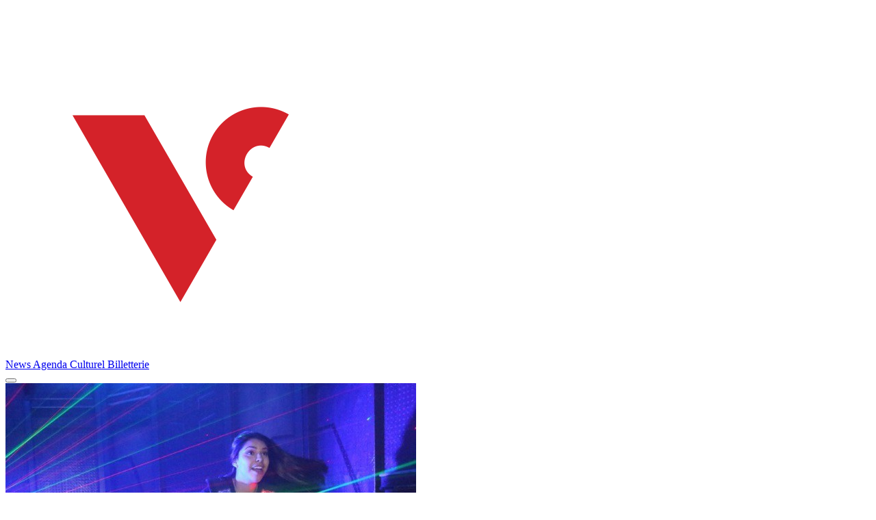

--- FILE ---
content_type: text/css
request_url: https://vinyculture.dz/wp-content/themes/vinyculture/_nuxt/Widget.bU6mkFTz.css
body_size: -292
content:
.truncate[data-v-b6c7a278]{width:250px;-webkit-box-orient:vertical;display:-webkit-box;-webkit-line-clamp:2;line-clamp:2;white-space:normal}.truncate[data-v-b6c7a278],.truncate_small[data-v-b6c7a278]{overflow:hidden;text-overflow:ellipsis}.truncate_small[data-v-b6c7a278]{white-space:nowrap;width:200px}.event-share[data-v-b6c7a278]{opacity:0;transition:all .2s ease-in-out}.event-card:hover .event-share[data-v-b6c7a278]{opacity:0}


--- FILE ---
content_type: application/x-javascript
request_url: https://vinyculture.dz/wp-content/themes/vinyculture/_nuxt/BwYdS4r7.js
body_size: -323
content:
const r=t=>new DOMParser().parseFromString(`<!doctype html><body>${t}`,"text/html").body.textContent;export{r as d};


--- FILE ---
content_type: application/x-javascript
request_url: https://vinyculture.dz/wp-content/themes/vinyculture/_nuxt/PfSvP8kl.js
body_size: 1550
content:
import{B as P,C as F,a_ as H,a$ as v,b0 as L,b1 as U,X as z,L as G,ab as E,b2 as B,r as I,b3 as R,aH as W,b4 as X,h as V,b5 as $}from"./BgXe2qi6.js";const q={trailing:!0};function J(a,e=25,l={}){if(l={...q,...l},!Number.isFinite(e))throw new TypeError("Expected `wait` to be a finite number");let u,t,c=[],s,y;const _=(D,n)=>(s=Q(a,D,n),s.finally(()=>{if(s=null,l.trailing&&y&&!t){const h=_(D,y);return y=null,h}}),s);return function(...D){return s?(l.trailing&&(y=D),s):new Promise(n=>{const h=!t&&l.leading;clearTimeout(t),t=setTimeout(()=>{t=null;const d=l.leading?u:_(this,D);for(const m of c)m(d);c=[]},e),h?(u=_(this,D),n(u)):c.push(n)})}}async function Q(a,e,l){return await a.apply(e,l)}const Y=Symbol.for("nuxt:client-only"),Z=a=>a==="defer"||a===!1;function A(...a){var m;const e=typeof a[a.length-1]=="string"?a.pop():void 0;typeof a[0]!="string"&&typeof a[0]!="object"&&!(typeof a[0]=="function"&&typeof a[1]=="function")&&a.unshift(e);let[l,u,t={}]=a;const c=P(()=>F(l));if(typeof c.value!="string")throw new TypeError("[nuxt] [useAsyncData] key must be a string.");if(typeof u!="function")throw new TypeError("[nuxt] [useAsyncData] handler must be a function.");const s=H();t.server??(t.server=!0),t.default??(t.default=x),t.getCachedData??(t.getCachedData=T),t.lazy??(t.lazy=!1),t.immediate??(t.immediate=!0),t.deep??(t.deep=v.deep),t.dedupe??(t.dedupe="cancel"),t._functionName,s._asyncData[c.value];const y=t.getCachedData(c.value,s,{cause:"initial"});(m=s._asyncData[c.value])!=null&&m._init||(s._asyncData[c.value]=S(s,c.value,u,t,y));const _=s._asyncData[c.value];_._deps++;const D=()=>s._asyncData[c.value].execute({cause:"initial",dedupe:t.dedupe}),n=t.server!==!1&&s.payload.serverRendered;{let r=function(o){const f=s._asyncData[o];f!=null&&f._deps&&(f._deps--,f._deps===0&&(f==null||f._off()))};const i=L();if(i&&n&&t.immediate&&!i.sp&&(i.sp=[]),i&&!i._nuxtOnBeforeMountCbs){i._nuxtOnBeforeMountCbs=[];const o=i._nuxtOnBeforeMountCbs;U(()=>{o.forEach(f=>{f()}),o.splice(0,o.length)}),z(()=>o.splice(0,o.length))}const g=i&&(i._nuxtClientOnly||G(Y,!1));n&&s.isHydrating&&(_.error.value||y!=null)?_.status.value=_.error.value?"error":"success":i&&!g&&(s.payload.serverRendered&&s.isHydrating||t.lazy)&&t.immediate?i._nuxtOnBeforeMountCbs.push(D):t.immediate&&D();const C=$();if(t.watch){const o=E(t.watch,()=>{_._execute({cause:"watch",dedupe:t.dedupe})},{flush:"post"});C&&B(()=>o())}const M=E(c,(o,f)=>{var w,O;const j=((w=s._asyncData[f])==null?void 0:w.data.value)!==v.value;f&&r(f),(O=s._asyncData[o])!=null&&O._init||(s._asyncData[o]=S(s,o,u,t,t.getCachedData(o,s,{cause:"initial"}))),s._asyncData[o]._deps++,(t.immediate||j)&&s._asyncData[o].execute({cause:"initial",dedupe:t.dedupe})},{flush:"sync"});C&&B(()=>{M(),r(c.value)})}const h={data:b(()=>{var r;return(r=s._asyncData[c.value])==null?void 0:r.data}),pending:b(()=>{var r;return(r=s._asyncData[c.value])==null?void 0:r.pending}),status:b(()=>{var r;return(r=s._asyncData[c.value])==null?void 0:r.status}),error:b(()=>{var r;return(r=s._asyncData[c.value])==null?void 0:r.error}),refresh:(...r)=>s._asyncData[c.value].execute(...r),execute:(...r)=>s._asyncData[c.value].execute(...r),clear:()=>N(s,c.value)},d=Promise.resolve(s._asyncDataPromises[c.value]).then(()=>h);return Object.assign(d,h),d}function b(a){return P({get(){var e;return(e=a())==null?void 0:e.value},set(e){const l=a();l&&(l.value=e)}})}function N(a,e){e in a.payload.data&&(a.payload.data[e]=void 0),e in a.payload._errors&&(a.payload._errors[e]=v.errorValue),a._asyncData[e]&&(a._asyncData[e].data.value=V(a._asyncData[e]._default()),a._asyncData[e].error.value=v.errorValue,a._asyncData[e].status.value="idle"),e in a._asyncDataPromises&&(a._asyncDataPromises[e]&&(a._asyncDataPromises[e].cancelled=!0),a._asyncDataPromises[e]=void 0)}function K(a,e){const l={};for(const u of e)l[u]=a[u];return l}function S(a,e,l,u,t){var h;(h=a.payload._errors)[e]??(h[e]=v.errorValue);const c=u.getCachedData!==T,s=l,y=u.deep?I:R,_=t!=null,D=a.hook("app:data:refresh",async d=>{(!d||d.includes(e))&&await n.execute({cause:"refresh:hook"})}),n={data:y(_?t:u.default()),pending:P(()=>n.status.value==="pending"),error:W(a.payload._errors,e),status:R("idle"),execute:(d={})=>{if(a._asyncDataPromises[e]){if(Z(d.dedupe??u.dedupe))return a._asyncDataPromises[e];a._asyncDataPromises[e].cancelled=!0}{const r=d.cause==="initial"?t:u.getCachedData(e,a,{cause:d.cause??"refresh:manual"});if(r!=null)return a.payload.data[e]=n.data.value=r,n.error.value=v.errorValue,n.status.value="success",Promise.resolve(r)}n.status.value="pending";const m=new Promise((r,i)=>{try{r(s(a))}catch(g){i(g)}}).then(async r=>{if(m.cancelled)return a._asyncDataPromises[e];let i=r;u.transform&&(i=await u.transform(r)),u.pick&&(i=K(i,u.pick)),a.payload.data[e]=i,n.data.value=i,n.error.value=v.errorValue,n.status.value="success"}).catch(r=>{if(m.cancelled)return a._asyncDataPromises[e];n.error.value=X(r),n.data.value=V(u.default()),n.status.value="error"}).finally(()=>{m.cancelled||delete a._asyncDataPromises[e]});return a._asyncDataPromises[e]=m,a._asyncDataPromises[e]},_execute:J((...d)=>n.execute(...d),0,{leading:!0}),_default:u.default,_deps:0,_init:!0,_hash:void 0,_off:()=>{D(),n._init=!1,c||(N(a,e),n.execute=()=>Promise.resolve(),n.data.value=v.value)}};return n}const x=()=>v.value,T=(a,e,l)=>{if(e.isHydrating)return e.payload.data[a];if(l.cause!=="refresh:manual"&&l.cause!=="refresh:hook")return e.static.data[a]};export{A as u};


--- FILE ---
content_type: application/x-javascript
request_url: https://vinyculture.dz/wp-content/themes/vinyculture/_nuxt/BUrxXZBf.js
body_size: 236
content:
import{_ as g,u as w}from"./1Xgvl-1O.js";import{_ as h,r as n,f as y,X as x,j as _,o as a,w as k,a as C,c,E as p,F as E,i as L,G as B,q as H}from"./BgXe2qi6.js";import"./PfSvP8kl.js";const $={class:"sorties-list grid gap-8 md:grid-cols-2 lg:grid-cols-3 xl:grid-cols-4 lg:my-48 my-12"},b={key:0,class:"loading"},F={key:1,class:"end"},N={__name:"index",setup(U){const m=H(),i=n([]),o=n(1),s=n(!1),t=n(!0),r=async()=>{if(!(s.value||!t.value)){s.value=!0;try{const{data:e}=await w(`/wp-json/v1/paginated-sorties?page=${o.value}`,{baseURL:m.public.vinyculture,key:`events-page-${o.value}`},"$HKJXwPCOPZ");e.value&&e.value.posts?(i.value.push(...e.value.posts),o.value>=e.value.total_pages?t.value=!1:o.value++):t.value=!1}finally{s.value=!1}}},u=()=>{if(!t.value||s.value)return;const e=window.scrollY||window.pageYOffset,d=window.innerHeight,l=document.documentElement.scrollHeight;e+d+200>=l&&r()};return y(()=>{r(),window.addEventListener("scroll",u)}),x(()=>{window.removeEventListener("scroll",u)}),(e,d)=>{const l=g,f=B;return a(),_(f,null,{default:k(()=>[C("div",$,[(a(!0),c(E,null,L(i.value,v=>(a(),_(l,{key:v.id,post:v},null,8,["post"]))),128)),s.value?(a(),c("div",b,"Loading...")):p("",!0),!t.value&&!s.value?(a(),c("div",F,"No more events.")):p("",!0)])]),_:1})}}},O=h(N,[["__scopeId","data-v-6e8217f5"]]);export{O as default};


--- FILE ---
content_type: application/x-javascript
request_url: https://vinyculture.dz/wp-content/themes/vinyculture/_nuxt/B6kBhPZV.js
body_size: 90
content:
import{a9 as l,r as u,f as d,j as m,E as _,h as e,o as p,w as f,a as s,t as h,G as g,q as x}from"./BgXe2qi6.js";import{d as w}from"./BwYdS4r7.js";const v=["src"],y={class:"lg:px-[10%] font-bold lg:text-3xl text-xl mt-12 text-center"},b={class:"lg:px-[10%] mt-8"},M=["innerHTML"],T={__name:"[slug]",setup(C){const c=x(),a=l().params.slug,t=u();async function r(o){const n=await fetch(`${c.public.vinyculture}/wp-json/v1/post-by-slug/${encodeURIComponent(o)}`);if(!n.ok)throw new Error("Post not found");return await n.json()}return d(async()=>{t.value=await r(a)}),(o,n)=>{const i=g;return e(t)?(p(),m(i,{key:0,class:"min-h-screen flex flex-col px-[10%] mb-24"},{default:f(()=>[s("img",{src:e(t).thumbnail,class:"mt-12 aspect-video max-h-[50%] self-center object-cover rounded-lg"},null,8,v),s("h1",y,h(("decodeHTMLEntities"in o?o.decodeHTMLEntities:e(w))(e(t).title)),1),s("div",b,[s("div",{class:"content",innerHTML:e(t).content},null,8,M)])]),_:1})):_("",!0)}}};export{T as default};
